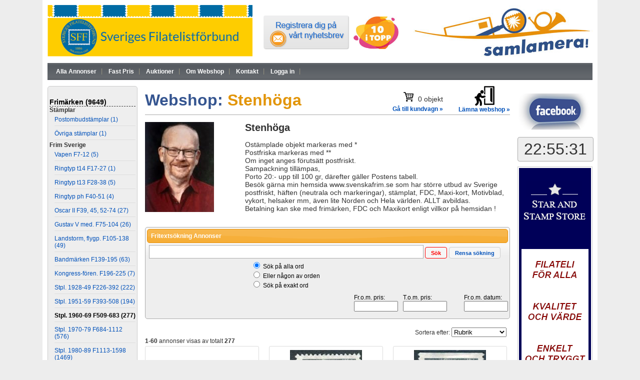

--- FILE ---
content_type: text/html; charset=UTF-8
request_url: https://samlamera.se/?title=content:ads&c=6&25=287&st1=1&shop=492
body_size: 12286
content:
<!DOCTYPE html PUBLIC "-//W3C//DTD XHTML 1.0 Transitional//EN" "http://www.w3.org/TR/xhtml1/DTD/xhtml1-transitional.dtd">
<html xmlns="http://www.w3.org/1999/xhtml" lang="sv">
<head>
<meta http-equiv="Content-Type" content="text/html; charset=utf-8" />
<title>Samlamera | Sveriges Filatelistförbund</title>
<meta name="keywords" content="">
<meta name="description" content="">
<meta name="google-translate-customization" content="20ba1a4c0a818c36-49c20f215bb73a14-g23a9f3a60977e527-10"></meta>
<link href="themes/sff/style/layout.css?v=1.0.4" rel="stylesheet" type="text/css" />
<link href="themes/sff/style/extern.css?v=1.1.15" rel="stylesheet" type="text/css" />
<link href="themes/sff/style/thickbox.css" rel="stylesheet" type="text/css" />
<!--<link href="themes/sff/style/lightbox.css" rel="stylesheet" type="text/css" />-->
<link type="text/css" href="themes/sff/style/jquery-ui.min.css" rel="stylesheet" />
<link type="text/css" href="themes/sff/style/jquery.ui.fix.css" rel="stylesheet" />
<link type="text/css" href="themes/sff/style/jquery-ui-timepicker-addon.css" rel="stylesheet" />
<link rel="shortcut icon" type="image/x-icon" href="themes/sff/images/shop-icon.png" />
<script defer type="text/javascript" src="themes/sff/scripts/jquery-1.11.2.min.js"></script>
<script defer type="text/javascript" src="themes/sff/scripts/jquery-ui.min.js"></script>
<script defer type="text/javascript" src="themes/sff/scripts/jquery.browser.js"></script>
<script defer type="text/javascript" src="themes/sff/scripts/thickbox.js"></script>
<script defer type="text/javascript" src="themes/sff/scripts/jquery-ui-timepicker-addon.js"></script>
<script defer type="text/javascript" src="admin/scripts/jquery.validate.js"></script>
<script defer type="text/javascript" src="themes/sff/scripts/scripts.js"></script>
<script defer type="text/javascript" src="themes/sff/scripts/ajax.js?v=1.1"></script>
<!--[if lte IE 7]>
<link href="themes/sff/style/ie6and7.css" rel="stylesheet" type="text/css" />
<![endif]-->
<!-- Global site tag (gtag.js) - Google Analytics -->
<script async src="https://www.googletagmanager.com/gtag/js?id=UA-148351881-1"></script>
<script>
    window.dataLayer = window.dataLayer || [];
    function gtag(){dataLayer.push(arguments);}
    gtag('js', new Date());
    gtag('config', 'UA-148351881-1');
</script>
<script src="https://www.google.com/recaptcha/api.js" async defer></script>
</head><body >
	<div id="image.over" style="color: black; visibility: hidden; display: none; position: absolute; z-index: 1000;">
		...
	</div>
	<div id="wrapper">
		<div id="header">
			<!-- <div id="adsmain">
                    // SKRIV UT ANNONSER FÖR ZONE 1
					//include("includes/advertise_main.php");
              	</div> -->
			<div class="clear"></div>
			<a href="https://filatelisten.se/" target="_blank" style="margin-left:0px;">
				<img style="margin-top:0px;float:left;width: 410px;" src="/images/sff-logo-2021.png" width="100" />
			</a>

			<a style="float: left;margin: 19px 0px 0px 20px;" href="/?title=content:newsletter"><img alt="" height="72" src="/userfiles/images/newsletter_button.png" width="177"></a>

			<a style="float: left;margin-left: 5px;" href="/?title=content:top_sales">
				<img src="/images/tio_i_topp.jpg" style="width: 90px;margin-top: 23px;" />
			</a>

			<a style="float:right" href="/" title="Hem">
				<img src="/images/samlamera_logo.jpg" />
			</a>

			<div class="clear"></div>
		</div>
		<div id="menu">
			<ul id="menu_ul">
 	<li><a href="?title=content:ads&shop=492">Alla Annonser</a></li>
    <li><a href="?title=content:ads&type=fixed&shop=492">Fast Pris</a></li>
    <li><a href="?title=content:ads&st4=4&shop=492">Auktioner</a></li>
    <li><a href="?title=content:om-webshop&shop=492">Om Webshop</a></li>
    <li><a href="?title=content:shop_contact&shop=492">Kontakt</a></li>
    <li><a href="?title=content:logga-in">Logga in</a></li></ul>
		</div>
		<div id="leftContentMenu">
			<div class="leftMenuCategories"><ul><li class="category"><a href="?title=content:ads&c=6&st1=1&shop=492">Frimärken (9649)</a><ul><li class="group"><span>Stämplar</span><ul><li class="option "><a href="?title=content:ads&c=6&24=277&st1=1&shop=492">Postombudstämplar (1)</a></li><li class="option "><a href="?title=content:ads&c=6&24=280&st1=1&shop=492">Övriga stämplar (1)</a></li></ul></li><li class="group"><span>Frim Sverige</span><ul><li class="option "><a href="?title=content:ads&c=6&25=121&st1=1&shop=492">Vapen F7-12 (5)</a></li><li class="option "><a href="?title=content:ads&c=6&25=123&st1=1&shop=492">Ringtyp t14 F17-27 (1)</a></li><li class="option "><a href="?title=content:ads&c=6&25=124&st1=1&shop=492">Ringtyp t13 F28-38 (5)</a></li><li class="option "><a href="?title=content:ads&c=6&25=125&st1=1&shop=492">Ringtyp ph F40-51  (4)</a></li><li class="option "><a href="?title=content:ads&c=6&25=126&st1=1&shop=492">Oscar II F39, 45, 52-74  (27)</a></li><li class="option "><a href="?title=content:ads&c=6&25=127&st1=1&shop=492">Gustav V med. F75-104   (26)</a></li><li class="option "><a href="?title=content:ads&c=6&25=128&st1=1&shop=492">Landstorm, flygp. F105-138   (49)</a></li><li class="option "><a href="?title=content:ads&c=6&25=129&st1=1&shop=492">Bandmärken F139-195 (63)</a></li><li class="option "><a href="?title=content:ads&c=6&25=130&st1=1&shop=492">Kongress-fören. F196-225   (7)</a></li><li class="option "><a href="?title=content:ads&c=6&25=131&st1=1&shop=492">Stpl. 1928-49 F226-392  (222)</a></li><li class="option "><a href="?title=content:ads&c=6&25=132&st1=1&shop=492">Stpl. 1951-59 F393-508 (194)</a></li><li class="option selected"><a href="?title=content:ads&c=6&25=287&st1=1&shop=492">Stpl. 1960-69 F509-683 (277)</a></li><li class="option "><a href="?title=content:ads&c=6&25=133&st1=1&shop=492">Stpl. 1970-79 F684-1112 (576)</a></li><li class="option "><a href="?title=content:ads&c=6&25=288&st1=1&shop=492">Stpl. 1980-89 F1113-1598 (1469)</a></li><li class="option "><a href="?title=content:ads&c=6&25=289&st1=1&shop=492">Stpl. 1990-99 F1599-2170 (413)</a></li><li class="option "><a href="?title=content:ads&c=6&25=290&st1=1&shop=492">Stpl. 2000-09 F2171-2749 (245)</a></li><li class="option "><a href="?title=content:ads&c=6&25=291&st1=1&shop=492">Stpl. 2010-19 F2750-3312 (70)</a></li><li class="option "><a href="?title=content:ads&c=6&25=473&st1=1&shop=492">Stpl. 2020-29 F3313- (7)</a></li><li class="option "><a href="?title=content:ads&c=6&25=137&st1=1&shop=492">Tjänste (4)</a></li><li class="option "><a href="?title=content:ads&c=6&25=136&st1=1&shop=492">Militär (7)</a></li><li class="option "><a href="?title=content:ads&c=6&25=138&st1=1&shop=492">Avarter, Varianter  (61)</a></li><li class="option "><a href="?title=content:ads&c=6&25=139&st1=1&shop=492">Ostämpl. F1-51 (2)</a></li><li class="option "><a href="?title=content:ads&c=6&25=140&st1=1&shop=492">Ostämpl. F52-138  (32)</a></li><li class="option "><a href="?title=content:ads&c=6&25=141&st1=1&shop=492">Ostämpl. F139-392 (472)</a></li><li class="option "><a href="?title=content:ads&c=6&25=142&st1=1&shop=492">Ostämpl. F393-683  (1003)</a></li><li class="option "><a href="?title=content:ads&c=6&25=468&st1=1&shop=492">Ostämpl. 1970-79 F684-1112 (314)</a></li><li class="option "><a href="?title=content:ads&c=6&25=469&st1=1&shop=492">Ostämpl. 1980-89 F1113-1598 (281)</a></li><li class="option "><a href="?title=content:ads&c=6&25=470&st1=1&shop=492">Ostämpl. 1990-99 F1599-2170 (286)</a></li><li class="option "><a href="?title=content:ads&c=6&25=471&st1=1&shop=492">Ostämpl. 2000-09 F2171-2749 (61)</a></li><li class="option "><a href="?title=content:ads&c=6&25=143&st1=1&shop=492">Ostämpl. 2010-19 F2750-3312 (39)</a></li><li class="option "><a href="?title=content:ads&c=6&25=144&st1=1&shop=492">Ostämpl. Tjänste-Lösen  (37)</a></li><li class="option "><a href="?title=content:ads&c=6&25=407&st1=1&shop=492">SH-häften (4)</a></li><li class="option "><a href="?title=content:ads&c=6&25=147&st1=1&shop=492">Häften (1003)</a></li><li class="option "><a href="?title=content:ads&c=6&25=148&st1=1&shop=492">Automathäften (171)</a></li><li class="option "><a href="?title=content:ads&c=6&25=145&st1=1&shop=492">Rullar (100)</a></li><li class="option "><a href="?title=content:ads&c=6&25=146&st1=1&shop=492">Nominalvara (4)</a></li><li class="option "><a href="?title=content:ads&c=6&25=450&st1=1&shop=492">Motivblad (143)</a></li><li class="option "><a href="?title=content:ads&c=6&25=152&st1=1&shop=492">Bältespännar (8)</a></li><li class="option "><a href="?title=content:ads&c=6&25=157&st1=1&shop=492">Diverse (9)</a></li></ul></li><li class="group"><span>Brev o dokument</span><ul><li class="option "><a href="?title=content:ads&c=6&26=168&st1=1&shop=492">FDC -1970 (60)</a></li><li class="option "><a href="?title=content:ads&c=6&26=169&st1=1&shop=492">FDC 1971-83 (185)</a></li><li class="option "><a href="?title=content:ads&c=6&26=170&st1=1&shop=492">FDC 1984 - standardvinj (347)</a></li><li class="option "><a href="?title=content:ads&c=6&26=171&st1=1&shop=492">FDC vinjett + övr (20)</a></li><li class="option "><a href="?title=content:ads&c=6&26=159&st1=1&shop=492">Förfilateli (24)</a></li><li class="option "><a href="?title=content:ads&c=6&26=163&st1=1&shop=492">Försändelser 1971-   (6)</a></li><li class="option "><a href="?title=content:ads&c=6&26=167&st1=1&shop=492">Helsaker (100)</a></li><li class="option "><a href="?title=content:ads&c=6&26=165&st1=1&shop=492">Lösen (1)</a></li><li class="option "><a href="?title=content:ads&c=6&26=172&st1=1&shop=492">Maximikort (53)</a></li><li class="option "><a href="?title=content:ads&c=6&26=173&st1=1&shop=492">Minnespost (1)</a></li><li class="option "><a href="?title=content:ads&c=6&26=175&st1=1&shop=492">Övriga försändelser  (1)</a></li></ul></li><li class="group"><span>Motiv</span><ul><li class="option "><a href="?title=content:ads&c=6&27=178&st1=1&shop=492">Blommor Växter (3)</a></li><li class="option "><a href="?title=content:ads&c=6&27=179&st1=1&shop=492">Båtar Fartyg (1)</a></li><li class="option "><a href="?title=content:ads&c=6&27=352&st1=1&shop=492">Europa CEPT (2)</a></li><li class="option "><a href="?title=content:ads&c=6&27=184&st1=1&shop=492">Flyg (1)</a></li><li class="option "><a href="?title=content:ads&c=6&27=186&st1=1&shop=492">Fåglar (2)</a></li><li class="option "><a href="?title=content:ads&c=6&27=358&st1=1&shop=492">Förhistoriska djur (1)</a></li><li class="option "><a href="?title=content:ads&c=6&27=365&st1=1&shop=492">Kartor (1)</a></li></ul></li><li class="group"><span>Norden</span><ul><li class="option "><a href="?title=content:ads&c=6&28=436&st1=1&shop=492">Danmark - Stämplat Ståltryck & senare (39)</a></li><li class="option "><a href="?title=content:ads&c=6&28=437&st1=1&shop=492">Danmark - Ostämplat Ståltryck & senare (2)</a></li><li class="option "><a href="?title=content:ads&c=6&28=197&st1=1&shop=492">Danmark - Övrigt (38)</a></li><li class="option "><a href="?title=content:ads&c=6&28=441&st1=1&shop=492">Finland - Ostämplat (17)</a></li><li class="option "><a href="?title=content:ads&c=6&28=198&st1=1&shop=492">Finland - Övrigt (70)</a></li><li class="option "><a href="?title=content:ads&c=6&28=438&st1=1&shop=492">Norge - Stämplat (4)</a></li><li class="option "><a href="?title=content:ads&c=6&28=439&st1=1&shop=492">Norge - Ostämplat (25)</a></li><li class="option "><a href="?title=content:ads&c=6&28=199&st1=1&shop=492">Norge - Övrigt (17)</a></li><li class="option "><a href="?title=content:ads&c=6&28=443&st1=1&shop=492">Island - Stämplat (10)</a></li><li class="option "><a href="?title=content:ads&c=6&28=442&st1=1&shop=492">Island - Ostämplat (6)</a></li><li class="option "><a href="?title=content:ads&c=6&28=200&st1=1&shop=492">Island - Övrigt (86)</a></li><li class="option "><a href="?title=content:ads&c=6&28=445&st1=1&shop=492">Färöarna - Ostämplat (2)</a></li><li class="option "><a href="?title=content:ads&c=6&28=231&st1=1&shop=492">Färöarna - Övrigt (13)</a></li><li class="option "><a href="?title=content:ads&c=6&28=447&st1=1&shop=492">Grönland - Ostämplat (90)</a></li><li class="option "><a href="?title=content:ads&c=6&28=233&st1=1&shop=492">Åland - Övrigt (4)</a></li><li class="option "><a href="?title=content:ads&c=6&28=479&st1=1&shop=492">Norden Övrigt (1)</a></li></ul></li><li class="group"><span>Europa</span><ul><li class="option "><a href="?title=content:ads&c=6&35=204&st1=1&shop=492">Frankrike - Övrigt (2)</a></li><li class="option "><a href="?title=content:ads&c=6&35=300&st1=1&shop=492">Irland - Övrigt (1)</a></li><li class="option "><a href="?title=content:ads&c=6&35=205&st1=1&shop=492">Italien - Vatikanen (2)</a></li><li class="option "><a href="?title=content:ads&c=6&35=206&st1=1&shop=492">Portugal -Azorerna -Madeira (12)</a></li><li class="option "><a href="?title=content:ads&c=6&35=460&st1=1&shop=492">Schweiz - Ostämplat (4)</a></li><li class="option "><a href="?title=content:ads&c=6&35=208&st1=1&shop=492">Schweiz - Övrigt (215)</a></li><li class="option "><a href="?title=content:ads&c=6&35=203&st1=1&shop=492">Storbritannien - Övrigt (12)</a></li><li class="option "><a href="?title=content:ads&c=6&35=316&st1=1&shop=492">Tyskland - Berlin 1948-1990 stämplat (83)</a></li><li class="option "><a href="?title=content:ads&c=6&35=453&st1=1&shop=492">Tyskland - BRD 1949- stämplat (9)</a></li><li class="option "><a href="?title=content:ads&c=6&35=452&st1=1&shop=492">Tyskland - Reich 1872-1945 ostämplat (4)</a></li><li class="option "><a href="?title=content:ads&c=6&35=451&st1=1&shop=492">Tyskland - Reich 1872-1945 stämplat (3)</a></li><li class="option "><a href="?title=content:ads&c=6&35=210&st1=1&shop=492">Tyskland - Övrigt (146)</a></li></ul></li><li class="group"><span>Övriga världen</span><ul><li class="option "><a href="?title=content:ads&c=6&36=216&st1=1&shop=492">Nord- & Mellanamerika - Övrigt (1)</a></li><li class="option "><a href="?title=content:ads&c=6&36=214&st1=1&shop=492">Asien - Övrigt (7)</a></li></ul></li></ul></li><li class="category"><a href="?title=content:ads&c=15&st1=1&shop=492">Vykort (152)</a><ul><li class="group"><span>Allmänt</span><ul><li class="option "><a href="?title=content:ads&c=15&15=54&st1=1&shop=492">Övrigt (3)</a></li></ul></li></ul></li><li class="category"><a href="?title=content:ads&c=10&st1=1&shop=492">Litteratur (2)</a></li><li class="category"><a href="?title=content:ads&c=12&st1=1&shop=492">Mynt (1)</a></li><li class="category"><a href="?title=content:ads&c=11&st1=1&shop=492">Tillbehör (1)</a></li><li class="category"><a href="?title=content:ads&c=13&st1=1&shop=492">Övriga samlarföremål (1)</a><ul><li class="group"><span>Övrigt</span><ul><li class="option "><a href="?title=content:ads&c=13&39=472&st1=1&shop=492">Kuriosa (1)</a></li></ul></li></ul></li></ul></div>		</div>
		<div id="content">
			<div style="overflow: hidden;border-bottom: 1px solid #aaa;margin-bottom: 14px;">
	<h1 style="float:left;font-size:32px;">
    	<span style="color: #355590;">Webshop:</span> 
		<span style="color: #e29509;" class="skiptranslate">Stenhöga</span>
 	</h1>
    <div style="float:right;">
   		<a onclick="confirmation('?shop=reset', '&Auml;r du s&auml;ker p&aring; att du vill l&auml;mna webshoppen? Din kundkorg kommer d&aring; att t&ouml;mmas utan genomf&ouml;rt k&ouml;p.');" href="#">
            <img style="width: 40px;margin: 0 auto;display: block;" src="/images/man-copy-1411198102g48nk.png" width="100" />
            <div>Lämna webshop &raquo;</div>
        </a>
    </div>
    <div style="float:right;text-align:right;margin-top: 12px;margin-right: 31px;">
    	<div style="line-height: 26px;font-size: 14px;">
        	<img style="width: 20px;margin-right: 5px;" src="/images/cart_button.png" />
             0 objekt
     	</div>
        <a href="?title=content:shoppingcart">Gå till kundvagn &raquo;</a>
    </div>
    
</div>



<div style="overflow: hidden;margin-bottom: 15px;"><div style="float: left;width: 200px;"><img style="max-width: 190px;" src="/ad_images/big_thumbnails/1746471743-2194-4631.jpg" /></div><div style="float: left;font-size: 14px;width: 520px;"><h3 style="margin-top: 0px;margin-bottom: 0px;font-size: 20px;">Stenhöga</h3><p>Ostämplade objekt markeras med *<br />
Postfriska markeras med **<br />
Om inget anges förutsätt postfriskt.<br />
Sampackning tillämpas, <br />
Porto 20:- upp till 100 gr, därefter gäller Postens tabell.<br />
Besök gärna min hemsida www.svenskafrim.se som har större utbud av Sverige postfriskt, häften (neutrala och markeringar), stämplat, FDC, Maxi-kort, Motivblad, vykort, helsaker mm, även lite Norden och Hela världen. ALLT avbildas.<br />
Betalning kan ske med frimärken, FDC och Maxikort enligt villkor på hemsidan !<br />
</p></div></div><div id="searchform_main" style="background:#eeeeee url(images/test-image.png) repeat-x;-moz-border-radius: 5px;-webkit-border-radius: 5px;padding:3px;min-height: 176px;">
	<form method="get" action="">
		<input type="hidden" name="title" value="content:ads" />
		<input type="hidden" name="shop" value="492" />		<div style="width:100%;  overflow: hidden;">
			<div style="background:url(images/orange_header.png) repeat-x; background-position:-20px; border:1px solid #e78f08; -moz-border-radius: 5px; -webkit-border-radius: 5px;height: 26px;line-height: 26px;text-indent: 7px;">
				<strong style="color:#fff;">Fritexts&ouml;kning Annonser</strong>
			</div>
			<div style="width: 99%;padding: 4px;">
				<input style="width: 42%; font-size: 18px; border: 1px solid #aaa; padding: 2px;width:76%;" type="text" value="" name="search" />
				<select style="width: 34%;padding: 4px; margin: 0px 5px;display:none" name="c" id="categoriesDropDownList" onChange="showsubs(this.options[this.selectedIndex].value, '', '2')">
					<option value=""> -- Alla kategorier -- </option>
					<option value="6" selected="selected" class="topcategory">Frimärken</option><option value="15"  class="topcategory">Vykort</option><option value="9"  class="topcategory">Bilder</option><option value="10"  class="topcategory">Litteratur</option><option value="12"  class="topcategory">Mynt</option><option value="16"  class="topcategory">Sedlar</option><option value="11"  class="topcategory">Tillbehör</option><option value="13"  class="topcategory">Övriga samlarföremål</option>				</select>
				<input type="submit" style="color: red;border-color: red;" value="Sök" />
				<input type="button" onclick="location.href='/?title=content:ads&resetorder=1'" value="Rensa s&ouml;kning" />
			</div>
			<div style="float:left; width:50%;">
								<div style="float:right;margin-right:15px;">
					<input type="radio" name="search_opt" id="search_opt_all" value="all" checked="checked" />
					<label for="search_opt_all">S&ouml;k p&aring; alla ord</label><br />
					<input type="radio" name="search_opt" id="search_opt_one" value="one"  />
					<label for="search_opt_one">Eller n&aring;gon av orden</label><br />
					<input type="radio" name="search_opt" id="search_opt_exact" value="exact"  />
					<label for="search_opt_exact">S&ouml;k p&aring; exakt ord</label>
					<br />
				</div>
			</div>

			<div style="float:right;width:50%;text-align:right">
							</div>
			<div class="clear"></div>
			<div id="" style="width: 55%;float: left;display: block;margin-top: -10px;display:none">
				<select class="subsSelect" name="25"><option value=""> -- Frim Sverige -- </option><option value="all" > -- Alla Frim Sverige -- </option><option  value="119">Skilling/Lokal F1-6+13</option><option  value="121">Vapen F7-12</option><option  value="122">Liggande Lejon F14-16 </option><option  value="123">Ringtyp t14 F17-27</option><option  value="124">Ringtyp t13 F28-38</option><option  value="125">Ringtyp ph F40-51 </option><option  value="126">Oscar II F39, 45, 52-74 </option><option  value="127">Gustav V med. F75-104  </option><option  value="128">Landstorm, flygp. F105-138  </option><option  value="129">Bandmärken F139-195</option><option  value="130">Kongress-fören. F196-225  </option><option  value="131">Stpl. 1928-49 F226-392 </option><option  value="132">Stpl. 1951-59 F393-508</option><option selected='selected' value="287">Stpl. 1960-69 F509-683</option><option  value="133">Stpl. 1970-79 F684-1112</option><option  value="288">Stpl. 1980-89 F1113-1598</option><option  value="289">Stpl. 1990-99 F1599-2170</option><option  value="290">Stpl. 2000-09 F2171-2749</option><option  value="291">Stpl. 2010-19 F2750-3312</option><option  value="473">Stpl. 2020-29 F3313-</option><option  value="137">Tjänste</option><option  value="135">Lösen</option><option  value="136">Militär</option><option  value="138">Avarter, Varianter </option><option  value="139">Ostämpl. F1-51</option><option  value="140">Ostämpl. F52-138 </option><option  value="141">Ostämpl. F139-392</option><option  value="142">Ostämpl. F393-683 </option><option  value="468">Ostämpl. 1970-79 F684-1112</option><option  value="469">Ostämpl. 1980-89 F1113-1598</option><option  value="470">Ostämpl. 1990-99 F1599-2170</option><option  value="471">Ostämpl. 2000-09 F2171-2749</option><option  value="143">Ostämpl. 2010-19 F2750-3312</option><option  value="474">Ostämpl. 2020-29 F3313-</option><option  value="144">Ostämpl. Tjänste-Lösen </option><option  value="407">SH-häften</option><option  value="147">Häften</option><option  value="148">Automathäften</option><option  value="150">Årssatser</option><option  value="149">Presentsats-Årsböcker </option><option  value="145">Rullar</option><option  value="146">Nominalvara</option><option  value="450">Motivblad</option><option  value="151">Lokalpost</option><option  value="152">Bältespännar</option><option  value="153">Skyddsperf/perfins </option><option  value="154">Kilovara/klipp </option><option  value="155">Buntar/massvara</option><option  value="156">Partier/samlingar </option><option  value="157">Diverse</option></select> <select class="subsSelect" name="24"><option value=""> -- Stämplar -- </option><option value="all" > -- Alla Stämplar -- </option><option  value="93">Blekinge</option><option  value="94">Bohuslän</option><option  value="95">Dalarna</option><option  value="96">Dalsland</option><option  value="97">Gotland</option><option  value="424">Göteborg</option><option  value="98">Gästrikland</option><option  value="99">Halland</option><option  value="100">Hälsingland</option><option  value="101">Härjedalen</option><option  value="102">Jämtland</option><option  value="103">Lappland</option><option  value="104">Medelpad</option><option  value="105">Norrbotten</option><option  value="106">Närke</option><option  value="242">Skåne</option><option  value="275">Småland</option><option  value="110">Södermanland</option><option  value="111">Uppland</option><option  value="112">Värmland</option><option  value="113">Västerbotten</option><option  value="114">Västergötland</option><option  value="115">Västmanland</option><option  value="116">Ångermanland</option><option  value="117">Öland</option><option  value="118">Östergötland</option><option  value="267">Stockholms stad</option><option  value="274">Ångbåtsstämplar</option><option  value="230">Järnvägsstämplar</option><option  value="276">Lantbrevbärarstämplar</option><option  value="277">Postombudstämplar</option><option  value="278">Militära stämplar</option><option  value="280">Övriga stämplar</option></select> <select class="subsSelect" name="26"><option value=""> -- Brev o dokument -- </option><option value="all" > -- Alla Brev o dokument -- </option><option  value="158">Postala dokument  </option><option  value="175">Övriga försändelser </option><option  value="174">Reklambrev</option><option  value="173">Minnespost</option><option  value="172">Maximikort</option><option  value="171">FDC vinjett + övr</option><option  value="170">FDC 1984 - standardvinj</option><option  value="169">FDC 1971-83</option><option  value="168">FDC -1970</option><option  value="167">Helsaker</option><option  value="166">Flygpost</option><option  value="165">Lösen</option><option  value="164">Tjänste</option><option  value="163">Försändelser 1971-  </option><option  value="162">Försändelser 1938-1970</option><option  value="161">Försändelser Oscar II-1936 </option><option  value="160">Försändelser Sk bco - Ringtyp</option><option  value="159">Förfilateli</option><option  value="176">Samlingar o partier </option></select> <select class="subsSelect" name="27"><option value=""> -- Motiv -- </option><option value="all" > -- Alla Motiv -- </option><option  value="346">Arktis – Antarktis</option><option  value="347">Berömda personer</option><option  value="177">Bilar MC Cyklar</option><option  value="178">Blommor Växter</option><option  value="387">Boxning</option><option  value="348">Brandförsvar</option><option  value="349">Broar</option><option  value="350">Byggnader</option><option  value="179">Båtar Fartyg</option><option  value="535">Disney</option><option  value="181">Däggdjur</option><option  value="351">Energikällor</option><option  value="352">Europa CEPT</option><option  value="353">Film Teater Cirkus</option><option  value="182">Fiskar Fiske</option><option  value="183">Fjärilar</option><option  value="354">Flaggor</option><option  value="184">Flyg</option><option  value="185">FN</option><option  value="355">Folkdräkter Kläder</option><option  value="536">Fossiler</option><option  value="389">Fotboll</option><option  value="388">Friidrott</option><option  value="356">Frimärke på Frimärke</option><option  value="475">Frimärkets Dag</option><option  value="357">Fyrar</option><option  value="186">Fåglar</option><option  value="358">Förhistoriska djur</option><option  value="359">Glas Keramik</option><option  value="390">Golf</option><option  value="239">Groddjur-kräldjur</option><option  value="360">Gruvor Mineral</option><option  value="391">Handboll</option><option  value="187">Hav</option><option  value="361">Hundar</option><option  value="362">Händer</option><option  value="241">Hästar</option><option  value="392">Hästsport</option><option  value="188">Insekter</option><option  value="393">Ishockey</option><option  value="363">Jakt</option><option  value="364">Jul</option><option  value="189">Järnväg</option><option  value="476">Kanaler</option><option  value="365">Kartor</option><option  value="366">Katter / Kattdjur</option><option  value="367">Klockor</option><option  value="190">Konst</option><option  value="368">Kungligheter</option><option  value="369">Lantbruk</option><option  value="370">Lekar Leksaker</option><option  value="371">Lions</option><option  value="372">Litteratur / Författare</option><option  value="477">Marknader</option><option  value="537">Mat / Godis etc.</option><option  value="373">Meteorologi</option><option  value="374">Militär</option><option  value="240">Musik-dans</option><option  value="538">Musikinstrument</option><option  value="375">Nobel</option><option  value="376">Nordisk forntid - 1050</option><option  value="377">Optik</option><option  value="539">Organisationer</option><option  value="378">Pengar Bankväsende</option><option  value="540">Polarexp. / Upptäckare</option><option  value="379">Polis</option><option  value="478">Politik</option><option  value="380">Posten</option><option  value="381">Radio TV</option><option  value="382">Religion Kyrkor</option><option  value="192">Rymd</option><option  value="383">Röda Korset</option><option  value="394">Schack</option><option  value="193">Scouting</option><option  value="395">Segling</option><option  value="180">Serier Sagor</option><option  value="385">Sjukvård</option><option  value="386">Slania</option><option  value="191">Sport Vintersport</option><option  value="194">Sport övrigt</option><option  value="483">OS Vinter</option><option  value="484">OS Sommar</option><option  value="397">Svampar</option><option  value="398">Telekommunikation</option><option  value="396">Tennis</option><option  value="399">Tidningar</option><option  value="400">Trafiksäkerhet</option><option  value="401">Tryckerikonsten</option><option  value="402">Träd Skogsbruk</option><option  value="541">Turism</option><option  value="195">U.P.U</option><option  value="403">Uniformer</option><option  value="404">Utställningar / Mässor</option><option  value="542">Vetenskap</option><option  value="405">Vyer Landskap</option><option  value="543">Väder</option><option  value="544">Välgörenhet</option><option  value="427">Zeppelinare</option><option  value="196">Övriga Motiv </option></select> <select class="subsSelect" name="28"><option value=""> -- Norden -- </option><option value="all" > -- Alla Norden -- </option><option  value="531">Danmark - Stämplat Skilling, 2-färgade, Vapen</option><option  value="532">Danmark - Stämplat Boktryck 1904-1933</option><option  value="436">Danmark - Stämplat Ståltryck &amp; senare</option><option  value="533">Danmark - Ostämplat Skilling, 2-färgade, Vapen</option><option  value="534">Danmark - Ostämplat Boktryck 1904-1933</option><option  value="437">Danmark - Ostämplat Ståltryck &amp; senare</option><option  value="197">Danmark - Övrigt</option><option  value="440">Finland - Stämplat</option><option  value="441">Finland - Ostämplat</option><option  value="198">Finland - Övrigt</option><option  value="438">Norge - Stämplat</option><option  value="439">Norge - Ostämplat</option><option  value="199">Norge - Övrigt</option><option  value="443">Island - Stämplat</option><option  value="442">Island - Ostämplat</option><option  value="200">Island - Övrigt</option><option  value="444">Färöarna - Stämplat</option><option  value="445">Färöarna - Ostämplat</option><option  value="231">Färöarna - Övrigt</option><option  value="446">Grönland - Stämplat</option><option  value="447">Grönland - Ostämplat</option><option  value="232">Grönland - Övrigt</option><option  value="448">Åland - Stämplat</option><option  value="449">Åland - Ostämplat</option><option  value="233">Åland - Övrigt</option><option  value="479">Norden Övrigt</option></select> <select class="subsSelect" name="35"><option value=""> -- Europa -- </option><option value="all" > -- Alla Europa -- </option><option  value="292">Albanien</option><option  value="293">Andorra</option><option  value="491">Belgien - Ostämplat</option><option  value="492">Belgien - Stämplat</option><option  value="202">Belgien - Övrigt</option><option  value="294">Bulgarien</option><option  value="295">Cypern</option><option  value="201">Estland</option><option  value="297">FN-Geneve-Wien</option><option  value="462">Frankrike - Ostämplat</option><option  value="463">Frankrike - Stämplat</option><option  value="204">Frankrike - Övrigt</option><option  value="298">Gibraltar</option><option  value="299">Grekland</option><option  value="493">Irland - Ostämplat</option><option  value="494">Irland - Stämplat</option><option  value="300">Irland - Övrigt</option><option  value="205">Italien - Vatikanen</option><option  value="301">Jugoslavien + nuv. länder</option><option  value="302">Kanalöarna – Isle of Man</option><option  value="303">Lettland</option><option  value="304">Liechtenstein</option><option  value="305">Litauen</option><option  value="306">Luxemburg</option><option  value="495">Malta</option><option  value="307">Monaco</option><option  value="496">Nederländerna - Ostämplat</option><option  value="497">Nederländerna - Stämplat</option><option  value="308">Nederländerna - Övrigt</option><option  value="488">Polen - Ostämplat</option><option  value="487">Polen - Stämplat</option><option  value="309">Polen - Övrigt</option><option  value="206">Portugal -Azorerna -Madeira</option><option  value="310">Rumänien</option><option  value="207">Ryssland – Sovjetunionen</option><option  value="311">San Marino</option><option  value="460">Schweiz - Ostämplat</option><option  value="461">Schweiz - Stämplat</option><option  value="208">Schweiz - Övrigt</option><option  value="498">Spanien- Ostämplat</option><option  value="499">Spanien - Stämplat</option><option  value="209">Spanien - Övrigt</option><option  value="486">Storbritannien - Ostämplat</option><option  value="485">Storbritannien - Stämplat</option><option  value="203">Storbritannien - Övrigt</option><option  value="312">Tjeckien - Slovakien</option><option  value="313">Tjeckoslovakien</option><option  value="314">Turkiet</option><option  value="455">Tyskland - Berlin 1948-1990 ostämplat</option><option  value="316">Tyskland - Berlin 1948-1990 stämplat</option><option  value="457">Tyskland - Amer. &amp; Brit. zone 1945-1949</option><option  value="454">Tyskland - BRD 1949- ostämplat</option><option  value="453">Tyskland - BRD 1949- stämplat</option><option  value="458">Tyskland - Berlin &amp; Brandenburg 1945</option><option  value="459">Tyskland - Sowjetische Zone 1945-1949</option><option  value="456">Tyskland - DDR 1949-1990 ostämplat</option><option  value="315">Tyskland - DDR 1949-1990 stämplat</option><option  value="452">Tyskland - Reich 1872-1945 ostämplat</option><option  value="451">Tyskland - Reich 1872-1945 stämplat</option><option  value="210">Tyskland - Övrigt</option><option  value="466">Ungern - Ostämplat</option><option  value="467">Ungern - Stämplat</option><option  value="317">Ungern - Övrigt</option><option  value="464">Österrike - Ostämplat</option><option  value="465">Österrike - Stämplat</option><option  value="211">Österrike - Övrigt</option><option  value="212">Östeuropa</option><option  value="238">Övriga Europa</option></select> <select class="subsSelect" name="36"><option value=""> -- Övriga världen -- </option><option value="all" > -- Alla Övriga världen -- </option><option  value="516">Kanada</option><option  value="517">USA</option><option  value="216">Nord- &amp; Mellanamerika - Övrigt</option><option  value="286">Västindien (Karibien)</option><option  value="529">Argentina</option><option  value="518">Brasilien</option><option  value="217">Sydamerika &amp; Antarktis - Övrigt</option><option  value="519">Afrika - Ghana</option><option  value="520">Afrika - Guinea</option><option  value="521">Afrika - Kenya</option><option  value="522">Sydafrika</option><option  value="523">Afrika - Tanzania</option><option  value="524">Afrika - Uganda</option><option  value="213">Afrika - Övrigt</option><option  value="525">Indien</option><option  value="526">Israel</option><option  value="527">Kina</option><option  value="528">Japan</option><option  value="214">Asien - Övrigt</option><option  value="515">Australien</option><option  value="215">Oceanien - Övrigt</option><option  value="480">Hela världen, övrigt</option></select> 			</div>
			<div style="float:right">
							<div style="float: left;">
								<span style="display: block;margin-top: 10px;">Fr.o.m. pris:</span> 
								<input name="fromPrice" style="width:80px;" value="" type="text" />
							</div>
							<div style="float: left;margin: 0px 34px 0px 10px;">
								<span style="display: block;margin-top: 10px;">T.o.m. pris:</span> 
								<input name="toPrice" style="width:80px;" value="" type="text" />
							</div>
							
							<div style="float: right;">
								<span style="display: block;margin-top: 10px;">Fr.o.m. datum:</span> 
								<input id="datepicker" name="fromdate" style="width:80px;" value="" type="text" /><input type="hidden" id="fromdate_empty" name="fromdate_empty" />
							</div>
					</div>
		</div>
	</form>
</div><div style="position:absolute; margin-top:22px;"><strong>1-60</strong> annonser visas av totalt <strong>277</strong></div><div id="radio_order" style="line-height:25px;">Sortera efter: <select id="orderSelect" name="order"><option  value="dateDesc">Senaste datum</option><option  value="dateAsc">Tidigast datum</option><option  value="priceAsc">L&auml;gst pris</option><option  value="priceDesc">H&ouml;gst pris</option><option selected="selected" value="headline">Rubrik</option></select></div><div class="clear"></div><br /><div class="objectList"><div class="objectBox first"><a name="1274123"></a><div class="objectImage"><a title="F 509 BB" href="?F-509-BB&title=content:ad&id=1274123&shop=492"><img src="big_thumbnails/1721067976-2168-22.jpg" style="margin-top:46.495114006515px;"  /></a></div><div class="objectDetails"><h3><a title="F 509 BB" href="?F-509-BB&title=content:ad&id=1274123&shop=492">F 509 BB</a></h3><span class="price">9 kr </span></div></div><div class="objectBox "><a name="1440844"></a><div class="objectImage"><a title="F 509 Bn" href="?F-509-Bn&title=content:ad&id=1440844&shop=492"><img src="big_thumbnails/1754418621-4368-2694.jpg" style="margin-top:0px;"  /></a></div><div class="objectDetails"><h3><a title="F 509 Bn" href="?F-509-Bn&title=content:ad&id=1440844&shop=492">F 509 Bn</a></h3><span class="price">9 kr </span></div></div><div class="objectBox "><a name="1440845"></a><div class="objectImage"><a title="F 509 Bu" href="?F-509-Bu&title=content:ad&id=1440845&shop=492"><img src="big_thumbnails/1754418661-1165-2581.jpg" style="margin-top:0px;"  /></a></div><div class="objectDetails"><h3><a title="F 509 Bu" href="?F-509-Bu&title=content:ad&id=1440845&shop=492">F 509 Bu</a></h3><span class="price">9 kr </span></div></div><div class="objectBox first"><a name="1083506"></a><div class="objectImage"><a title="F 510" href="?F-510&title=content:ad&id=1083506&shop=492"><img src="big_thumbnails/1675967136-4366-4747.jpg" style="margin-top:0px;"  /></a></div><div class="objectDetails"><h3><a title="F 510" href="?F-510&title=content:ad&id=1083506&shop=492">F 510</a></h3><span class="price">2 kr </span></div></div><div class="objectBox "><a name="785251"></a><div class="objectImage"><a title="F 510" href="?F-510&title=content:ad&id=785251&shop=492"><img src="big_thumbnails/1618346825-2550-296.jpg" style="margin-top:0px;"  /></a></div><div class="objectDetails"><h3><a title="F 510" href="?F-510&title=content:ad&id=785251&shop=492">F 510</a></h3><span class="price">3 kr </span></div></div><div class="objectBox "><a name="1146948"></a><div class="objectImage"><a title="F 511 BB" href="?F-511-BB&title=content:ad&id=1146948&shop=492"><img src="big_thumbnails/1691507138-2692-3794.jpg" style="margin-top:44.363992172211px;"  /></a></div><div class="objectDetails"><h3><a title="F 511 BB" href="?F-511-BB&title=content:ad&id=1146948&shop=492">F 511 BB</a></h3><span class="price">5 kr </span></div></div><div class="objectBox first"><a name="785252"></a><div class="objectImage"><a title="F 512" href="?F-512&title=content:ad&id=785252&shop=492"><img src="big_thumbnails/1618346859-202-3727.jpg" style="margin-top:0px;"  /></a></div><div class="objectDetails"><h3><a title="F 512" href="?F-512&title=content:ad&id=785252&shop=492">F 512</a></h3><span class="price">1 kr </span></div></div><div class="objectBox "><a name="785253"></a><div class="objectImage"><a title="F 513 A" href="?F-513-A&title=content:ad&id=785253&shop=492"><img src="big_thumbnails/1618346888-508-2299.jpg" style="margin-top:12px;"  /></a></div><div class="objectDetails"><h3><a title="F 513 A" href="?F-513-A&title=content:ad&id=785253&shop=492">F 513 A</a></h3><span class="price">1 kr </span></div></div><div class="objectBox "><a name="1274120"></a><div class="objectImage"><a title="F 513 BB" href="?F-513-BB&title=content:ad&id=1274120&shop=492"><img src="big_thumbnails/1721067782-4085-2432.jpg" style="margin-top:45.221122112211px;"  /></a></div><div class="objectDetails"><h3><a title="F 513 BB" href="?F-513-BB&title=content:ad&id=1274120&shop=492">F 513 BB</a></h3><span class="price">3 kr </span></div></div><div class="objectBox first"><a name="785255"></a><div class="objectImage"><a title="F 514" href="?F-514&title=content:ad&id=785255&shop=492"><img src="big_thumbnails/1618346979-4382-2165.jpg" style="margin-top:12px;"  /></a></div><div class="objectDetails"><h3><a title="F 514" href="?F-514&title=content:ad&id=785255&shop=492">F 514</a></h3><span class="price">3 kr </span></div></div><div class="objectBox "><a name="785256"></a><div class="objectImage"><a title="F 515 A" href="?F-515-A&title=content:ad&id=785256&shop=492"><img src="big_thumbnails/1618347013-954-1397.jpg" style="margin-top:0px;"  /></a></div><div class="objectDetails"><h3><a title="F 515 A" href="?F-515-A&title=content:ad&id=785256&shop=492">F 515 A</a></h3><span class="price">1 kr </span></div></div><div class="objectBox "><a name="1274124"></a><div class="objectImage"><a title="F 515 BB" href="?F-515-BB&title=content:ad&id=1274124&shop=492"><img src="big_thumbnails/1721068016-4746-4244.jpg" style="margin-top:46.445544554455px;"  /></a></div><div class="objectDetails"><h3><a title="F 515 BB" href="?F-515-BB&title=content:ad&id=1274124&shop=492">F 515 BB</a></h3><span class="price">6 kr </span></div></div><div class="objectBox first"><a name="990550"></a><div class="objectImage"><a title="F 515 bB mörkbrun" href="?F-515-bB-mrkbrun&title=content:ad&id=990550&shop=492"><img src="big_thumbnails/1657893249-868-2347.jpg" style="margin-top:0px;"  /></a></div><div class="objectDetails"><h3><a title="F 515 bB mörkbrun" href="?F-515-bB-mrkbrun&title=content:ad&id=990550&shop=492">F 515 bB mörkbrun</a></h3><span class="price">10 kr </span></div></div><div class="objectBox "><a name="785258"></a><div class="objectImage"><a title="F 516" href="?F-516&title=content:ad&id=785258&shop=492"><img src="big_thumbnails/1618347091-2751-672.jpg" style="margin-top:0px;"  /></a></div><div class="objectDetails"><h3><a title="F 516" href="?F-516&title=content:ad&id=785258&shop=492">F 516</a></h3><span class="price">1 kr </span></div></div><div class="objectBox "><a name="785259"></a><div class="objectImage"><a title="F 517" href="?F-517&title=content:ad&id=785259&shop=492"><img src="big_thumbnails/1618347113-388-4651.jpg" style="margin-top:9px;"  /></a></div><div class="objectDetails"><h3><a title="F 517" href="?F-517&title=content:ad&id=785259&shop=492">F 517</a></h3><span class="price">1 kr </span></div></div><div class="objectBox first"><a name="785260"></a><div class="objectImage"><a title="F 518" href="?F-518&title=content:ad&id=785260&shop=492"><img src="big_thumbnails/1618347137-4331-1811.jpg" style="margin-top:9px;"  /></a></div><div class="objectDetails"><h3><a title="F 518" href="?F-518&title=content:ad&id=785260&shop=492">F 518</a></h3><span class="price">2 kr </span></div></div><div class="objectBox "><a name="990551"></a><div class="objectImage"><a title="F 519 A" href="?F-519-A&title=content:ad&id=990551&shop=492"><img src="big_thumbnails/1657893322-1150-1097.jpg" style="margin-top:0px;"  /></a></div><div class="objectDetails"><h3><a title="F 519 A" href="?F-519-A&title=content:ad&id=990551&shop=492">F 519 A</a></h3><span class="price">1 kr </span></div></div><div class="objectBox "><a name="1274125"></a><div class="objectImage"><a title="F 519 BB" href="?F-519-BB&title=content:ad&id=1274125&shop=492"><img src="big_thumbnails/1721068062-2995-4559.jpg" style="margin-top:46.706645056726px;"  /></a></div><div class="objectDetails"><h3><a title="F 519 BB" href="?F-519-BB&title=content:ad&id=1274125&shop=492">F 519 BB</a></h3><span class="price">3 kr </span></div></div><div class="objectBox first"><a name="785262"></a><div class="objectImage"><a title="F 520" href="?F-520&title=content:ad&id=785262&shop=492"><img src="big_thumbnails/1618347196-1056-2100.jpg" style="margin-top:0px;"  /></a></div><div class="objectDetails"><h3><a title="F 520" href="?F-520&title=content:ad&id=785262&shop=492">F 520</a></h3><span class="price">1 kr </span></div></div><div class="objectBox "><a name="785263"></a><div class="objectImage"><a title="F 521 A" href="?F-521-A&title=content:ad&id=785263&shop=492"><img src="big_thumbnails/1618347219-1858-138.jpg" style="margin-top:9px;"  /></a></div><div class="objectDetails"><h3><a title="F 521 A" href="?F-521-A&title=content:ad&id=785263&shop=492">F 521 A</a></h3><span class="price">1 kr </span></div></div><div class="objectBox "><a name="785265"></a><div class="objectImage"><a title="F 522 A" href="?F-522-A&title=content:ad&id=785265&shop=492"><img src="big_thumbnails/1618347289-4070-854.jpg" style="margin-top:0px;"  /></a></div><div class="objectDetails"><h3><a title="F 522 A" href="?F-522-A&title=content:ad&id=785265&shop=492">F 522 A</a></h3><span class="price">1 kr </span></div></div><div class="objectBox first"><a name="1189166"></a><div class="objectImage"><a title="F 522 BB" href="?F-522-BB&title=content:ad&id=1189166&shop=492"><img src="big_thumbnails/1702310056-23-3428.jpg" style="margin-top:46.980519480519px;"  /></a></div><div class="objectDetails"><h3><a title="F 522 BB" href="?F-522-BB&title=content:ad&id=1189166&shop=492">F 522 BB</a></h3><span class="price">9 kr </span></div></div><div class="objectBox "><a name="990552"></a><div class="objectImage"><a title="F 523" href="?F-523&title=content:ad&id=990552&shop=492"><img src="big_thumbnails/1657893361-3030-2977.jpg" style="margin-top:0px;"  /></a></div><div class="objectDetails"><h3><a title="F 523" href="?F-523&title=content:ad&id=990552&shop=492">F 523</a></h3><span class="price">2 kr </span></div></div><div class="objectBox "><a name="785267"></a><div class="objectImage"><a title="F 524 A" href="?F-524-A&title=content:ad&id=785267&shop=492"><img src="big_thumbnails/1618347350-4613-2530.jpg" style="margin-top:9px;"  /></a></div><div class="objectDetails"><h3><a title="F 524 A" href="?F-524-A&title=content:ad&id=785267&shop=492">F 524 A</a></h3><span class="price">1 kr </span></div></div><div class="objectBox first"><a name="785269"></a><div class="objectImage"><a title="F 525" href="?F-525&title=content:ad&id=785269&shop=492"><img src="big_thumbnails/1618347422-3849-1664.jpg" style="margin-top:9px;"  /></a></div><div class="objectDetails"><h3><a title="F 525" href="?F-525&title=content:ad&id=785269&shop=492">F 525</a></h3><span class="price">4 kr </span></div></div><div class="objectBox "><a name="785270"></a><div class="objectImage"><a title="F 526 A" href="?F-526-A&title=content:ad&id=785270&shop=492"><img src="big_thumbnails/1618347450-3532-720.jpg" style="margin-top:9px;"  /></a></div><div class="objectDetails"><h3><a title="F 526 A" href="?F-526-A&title=content:ad&id=785270&shop=492">F 526 A</a></h3><span class="price">1 kr </span></div></div><div class="objectBox "><a name="1307447"></a><div class="objectImage"><a title="F 526 BB" href="?F-526-BB&title=content:ad&id=1307447&shop=492"><img src="big_thumbnails/1724255424-2292-3984.jpg" style="margin-top:47.013029315961px;"  /></a></div><div class="objectDetails"><h3><a title="F 526 BB" href="?F-526-BB&title=content:ad&id=1307447&shop=492">F 526 BB</a></h3><span class="price">6 kr </span></div></div><div class="objectBox first"><a name="1274133"></a><div class="objectImage"><a title="F 527" href="?F-527&title=content:ad&id=1274133&shop=492"><img src="big_thumbnails/1721068575-2449-1884.jpg" style="margin-top:5.4683544303797px;"  /></a></div><div class="objectDetails"><h3><a title="F 527" href="?F-527&title=content:ad&id=1274133&shop=492">F 527</a></h3><span class="price">3 kr </span></div></div><div class="objectBox "><a name="1147054"></a><div class="objectImage"><a title="F 528 Bn" href="?F-528-Bn&title=content:ad&id=1147054&shop=492"><img src="big_thumbnails/1691509672-1975-4388.jpg" style="margin-top:0px;"  /></a></div><div class="objectDetails"><h3><a title="F 528 Bn" href="?F-528-Bn&title=content:ad&id=1147054&shop=492">F 528 Bn</a></h3><span class="price">3 kr </span></div></div><div class="objectBox "><a name="1147055"></a><div class="objectImage"><a title="F 528 Bu" href="?F-528-Bu&title=content:ad&id=1147055&shop=492"><img src="big_thumbnails/1691509685-621-1322.jpg" style="margin-top:0px;"  /></a></div><div class="objectDetails"><h3><a title="F 528 Bu" href="?F-528-Bu&title=content:ad&id=1147055&shop=492">F 528 Bu</a></h3><span class="price">3 kr </span></div></div><div class="objectBox first"><a name="785273"></a><div class="objectImage"><a title="F 529 A" href="?F-529-A&title=content:ad&id=785273&shop=492"><img src="big_thumbnails/1618347531-4608-3722.jpg" style="margin-top:9px;"  /></a></div><div class="objectDetails"><h3><a title="F 529 A" href="?F-529-A&title=content:ad&id=785273&shop=492">F 529 A</a></h3><span class="price">1 kr </span></div></div><div class="objectBox "><a name="1191670"></a><div class="objectImage"><a title="F 529 BB" href="?F-529-BB&title=content:ad&id=1191670&shop=492"><img src="big_thumbnails/1703102105-3472-3720.jpg" style="margin-top:46.023140495868px;"  /></a></div><div class="objectDetails"><h3><a title="F 529 BB" href="?F-529-BB&title=content:ad&id=1191670&shop=492">F 529 BB</a></h3><span class="price">3 kr </span></div></div><div class="objectBox "><a name="785275"></a><div class="objectImage"><a title="F 530" href="?F-530&title=content:ad&id=785275&shop=492"><img src="big_thumbnails/1618347592-1143-1956.jpg" style="margin-top:9px;"  /></a></div><div class="objectDetails"><h3><a title="F 530" href="?F-530&title=content:ad&id=785275&shop=492">F 530</a></h3><span class="price">1 kr </span></div></div><div class="objectBox first"><a name="785276"></a><div class="objectImage"><a title="F 531" href="?F-531&title=content:ad&id=785276&shop=492"><img src="big_thumbnails/1618347611-167-3581.jpg" style="margin-top:9px;"  /></a></div><div class="objectDetails"><h3><a title="F 531" href="?F-531&title=content:ad&id=785276&shop=492">F 531</a></h3><span class="price">1 kr </span></div></div><div class="objectBox "><a name="790073"></a><div class="objectImage"><a title="F 532 A" href="?F-532-A&title=content:ad&id=790073&shop=492"><img src="big_thumbnails/1619022084-4289-4379.jpg" style="margin-top:11px;"  /></a></div><div class="objectDetails"><h3><a title="F 532 A" href="?F-532-A&title=content:ad&id=790073&shop=492">F 532 A</a></h3><span class="price">1 kr </span></div></div><div class="objectBox "><a name="1274147"></a><div class="objectImage"><a title="F 532 BB" href="?F-532-BB&title=content:ad&id=1274147&shop=492"><img src="big_thumbnails/1721069430-4534-2870.jpg" style="margin-top:46.209836065574px;"  /></a></div><div class="objectDetails"><h3><a title="F 532 BB" href="?F-532-BB&title=content:ad&id=1274147&shop=492">F 532 BB</a></h3><span class="price">15 kr </span></div></div><div class="objectBox first"><a name="790075"></a><div class="objectImage"><a title="F 533" href="?F-533&title=content:ad&id=790075&shop=492"><img src="big_thumbnails/1619022155-2291-4054.jpg" style="margin-top:11px;"  /></a></div><div class="objectDetails"><h3><a title="F 533" href="?F-533&title=content:ad&id=790075&shop=492">F 533</a></h3><span class="price">2 kr </span></div></div><div class="objectBox "><a name="790076"></a><div class="objectImage"><a title="F 534 A" href="?F-534-A&title=content:ad&id=790076&shop=492"><img src="big_thumbnails/1619022180-4593-2443.jpg" style="margin-top:0px;"  /></a></div><div class="objectDetails"><h3><a title="F 534 A" href="?F-534-A&title=content:ad&id=790076&shop=492">F 534 A</a></h3><span class="price">1 kr </span></div></div><div class="objectBox "><a name="1373177"></a><div class="objectImage"><a title="F 534 BB" href="?F-534-BB&title=content:ad&id=1373177&shop=492"><img src="big_thumbnails/1737991953-2403-3879.jpg" style="margin-top:46.006535947712px;"  /></a></div><div class="objectDetails"><h3><a title="F 534 BB" href="?F-534-BB&title=content:ad&id=1373177&shop=492">F 534 BB</a></h3><span class="price">5 kr </span></div></div><div class="objectBox first"><a name="790077"></a><div class="objectImage"><a title="F 535" href="?F-535&title=content:ad&id=790077&shop=492"><img src="big_thumbnails/1619022212-4660-3867.jpg" style="margin-top:0px;"  /></a></div><div class="objectDetails"><h3><a title="F 535" href="?F-535&title=content:ad&id=790077&shop=492">F 535</a></h3><span class="price">1 kr </span></div></div><div class="objectBox "><a name="990553"></a><div class="objectImage"><a title="F 536 A" href="?F-536-A&title=content:ad&id=990553&shop=492"><img src="big_thumbnails/1657893397-3504-2845.jpg" style="margin-top:0px;"  /></a></div><div class="objectDetails"><h3><a title="F 536 A" href="?F-536-A&title=content:ad&id=990553&shop=492">F 536 A</a></h3><span class="price">1 kr </span></div></div><div class="objectBox "><a name="1274134"></a><div class="objectImage"><a title="F 536 BB" href="?F-536-BB&title=content:ad&id=1274134&shop=492"><img src="big_thumbnails/1721068615-3919-2780.jpg" style="margin-top:46.706645056726px;"  /></a></div><div class="objectDetails"><h3><a title="F 536 BB" href="?F-536-BB&title=content:ad&id=1274134&shop=492">F 536 BB</a></h3><span class="price">4 kr </span></div></div><div class="objectBox first"><a name="1336556"></a><div class="objectImage"><a title="F 536 Bn **" href="?F-536-Bn-**&title=content:ad&id=1336556&shop=492"><img src="big_thumbnails/1730116550-2046-2073.jpg" style="margin-top:0px;"  /></a></div><div class="objectDetails"><h3><a title="F 536 Bn **" href="?F-536-Bn-**&title=content:ad&id=1336556&shop=492">F 536 Bn **</a></h3><span class="price">1 kr </span></div></div><div class="objectBox "><a name="990554"></a><div class="objectImage"><a title="F 537 A" href="?F-537-A&title=content:ad&id=990554&shop=492"><img src="big_thumbnails/1657893415-2508-2954.jpg" style="margin-top:11.5px;"  /></a></div><div class="objectDetails"><h3><a title="F 537 A" href="?F-537-A&title=content:ad&id=990554&shop=492">F 537 A</a></h3><span class="price">1 kr </span></div></div><div class="objectBox "><a name="790080"></a><div class="objectImage"><a title="F 538 A1" href="?F-538-A1&title=content:ad&id=790080&shop=492"><img src="big_thumbnails/1619022265-2922-1029.jpg" style="margin-top:42.328042328042px;"  /></a></div><div class="objectDetails"><h3><a title="F 538 A1" href="?F-538-A1&title=content:ad&id=790080&shop=492">F 538 A1</a></h3><span class="price">2 kr </span></div></div><div class="objectBox first"><a name="802958"></a><div class="objectImage"><a title="F 538 A2" href="?F-538-A2&title=content:ad&id=802958&shop=492"><img src="big_thumbnails/1620931712-3180-4780.jpg" style="margin-top:42.520833333333px;"  /></a></div><div class="objectDetails"><h3><a title="F 538 A2" href="?F-538-A2&title=content:ad&id=802958&shop=492">F 538 A2</a></h3><span class="price">1 kr </span></div></div><div class="objectBox "><a name="790083"></a><div class="objectImage"><a title="F 539 A1" href="?F-539-A1&title=content:ad&id=790083&shop=492"><img src="big_thumbnails/1619022306-1089-498.jpg" style="margin-top:42.328042328042px;"  /></a></div><div class="objectDetails"><h3><a title="F 539 A1" href="?F-539-A1&title=content:ad&id=790083&shop=492">F 539 A1</a></h3><span class="price">2 kr </span></div></div><div class="objectBox "><a name="790082"></a><div class="objectImage"><a title="F 539 A2" href="?F-539-A2&title=content:ad&id=790082&shop=492"><img src="big_thumbnails/1619022293-3255-2437.jpg" style="margin-top:42.328042328042px;"  /></a></div><div class="objectDetails"><h3><a title="F 539 A2" href="?F-539-A2&title=content:ad&id=790082&shop=492">F 539 A2</a></h3><span class="price">2 kr </span></div></div><div class="objectBox first"><a name="790084"></a><div class="objectImage"><a title="F 540 A" href="?F-540-A&title=content:ad&id=790084&shop=492"><img src="big_thumbnails/1619022328-957-3171.jpg" style="margin-top:12px;"  /></a></div><div class="objectDetails"><h3><a title="F 540 A" href="?F-540-A&title=content:ad&id=790084&shop=492">F 540 A</a></h3><span class="price">1 kr </span></div></div><div class="objectBox "><a name="790085"></a><div class="objectImage"><a title="F 540 BB" href="?F-540-BB&title=content:ad&id=790085&shop=492"><img src="big_thumbnails/1619022347-495-816.jpg" style="margin-top:46.9375px;"  /></a></div><div class="objectDetails"><h3><a title="F 540 BB" href="?F-540-BB&title=content:ad&id=790085&shop=492">F 540 BB</a></h3><span class="price">3 kr </span></div></div><div class="objectBox "><a name="790086"></a><div class="objectImage"><a title="F 541" href="?F-541&title=content:ad&id=790086&shop=492"><img src="big_thumbnails/1619022363-1937-345.jpg" style="margin-top:12px;"  /></a></div><div class="objectDetails"><h3><a title="F 541" href="?F-541&title=content:ad&id=790086&shop=492">F 541</a></h3><span class="price">1 kr </span></div></div><div class="objectBox first"><a name="990555"></a><div class="objectImage"><a title="F 542 A" href="?F-542-A&title=content:ad&id=990555&shop=492"><img src="big_thumbnails/1657893444-524-1805.jpg" style="margin-top:0px;"  /></a></div><div class="objectDetails"><h3><a title="F 542 A" href="?F-542-A&title=content:ad&id=990555&shop=492">F 542 A</a></h3><span class="price">1 kr </span></div></div><div class="objectBox "><a name="703207"></a><div class="objectImage"><a title="F 542 BB" href="?F-542-BB&title=content:ad&id=703207&shop=492"><img src="big_thumbnails/1606337394-3746-4628.jpg" style="margin-top:46.484210526316px;"  /></a></div><div class="objectDetails"><h3><a title="F 542 BB" href="?F-542-BB&title=content:ad&id=703207&shop=492">F 542 BB</a></h3><span class="price">5 kr </span></div></div><div class="objectBox "><a name="790087"></a><div class="objectImage"><a title="F 543" href="?F-543&title=content:ad&id=790087&shop=492"><img src="big_thumbnails/1619022388-1883-4070.jpg" style="margin-top:0px;"  /></a></div><div class="objectDetails"><h3><a title="F 543" href="?F-543&title=content:ad&id=790087&shop=492">F 543</a></h3><span class="price">2 kr </span></div></div><div class="objectBox first"><a name="790088"></a><div class="objectImage"><a title="F 544 A" href="?F-544-A&title=content:ad&id=790088&shop=492"><img src="big_thumbnails/1619022405-324-3033.jpg" style="margin-top:12px;"  /></a></div><div class="objectDetails"><h3><a title="F 544 A" href="?F-544-A&title=content:ad&id=790088&shop=492">F 544 A</a></h3><span class="price">1 kr </span></div></div><div class="objectBox "><a name="1274135"></a><div class="objectImage"><a title="F 544 BB" href="?F-544-BB&title=content:ad&id=1274135&shop=492"><img src="big_thumbnails/1721068659-2642-4161.jpg" style="margin-top:46.706645056726px;"  /></a></div><div class="objectDetails"><h3><a title="F 544 BB" href="?F-544-BB&title=content:ad&id=1274135&shop=492">F 544 BB</a></h3><span class="price">4 kr </span></div></div><div class="objectBox "><a name="790091"></a><div class="objectImage"><a title="F 545" href="?F-545&title=content:ad&id=790091&shop=492"><img src="big_thumbnails/1619022451-3616-890.jpg" style="margin-top:12px;"  /></a></div><div class="objectDetails"><h3><a title="F 545" href="?F-545&title=content:ad&id=790091&shop=492">F 545</a></h3><span class="price">1 kr </span></div></div><div class="objectBox first"><a name="790092"></a><div class="objectImage"><a title="F 546 A" href="?F-546-A&title=content:ad&id=790092&shop=492"><img src="big_thumbnails/1619022468-1147-3588.jpg" style="margin-top:12px;"  /></a></div><div class="objectDetails"><h3><a title="F 546 A" href="?F-546-A&title=content:ad&id=790092&shop=492">F 546 A</a></h3><span class="price">1 kr </span></div></div><div class="objectBox "><a name="1230074"></a><div class="objectImage"><a title="F 546 BB" href="?F-546-BB&title=content:ad&id=1230074&shop=492"><img src="big_thumbnails/1711283028-4234-938.jpg" style="margin-top:47.156199677939px;"  /></a></div><div class="objectDetails"><h3><a title="F 546 BB" href="?F-546-BB&title=content:ad&id=1230074&shop=492">F 546 BB</a></h3><span class="price">15 kr </span></div></div><div class="objectBox "><a name="703205"></a><div class="objectImage"><a title="F 547" href="?F-547&title=content:ad&id=703205&shop=492"><img src="big_thumbnails/1606337354-1140-3412.jpg" style="margin-top:12px;"  /></a></div><div class="objectDetails"><h3><a title="F 547" href="?F-547&title=content:ad&id=703205&shop=492">F 547</a></h3><span class="price">7 kr </span></div></div></div><div class="bottom" style="line-height:25px;"><table width="100%" cellpadding="0" cellspacing="0"><tr><td><table align="center" width="100%"><tr><td class="align_l" width="12%">Första sidan</td><td align="center" class="direction">Förgående sida | <strong>1</strong>  <a href="?title=content:ads&c=6&25=287&st1=1&shop=492&seller=Stenhöga&order=headline&s=1">2</a>  <a href="?title=content:ads&c=6&25=287&st1=1&shop=492&seller=Stenhöga&order=headline&s=2">3</a>  <a href="?title=content:ads&c=6&25=287&st1=1&shop=492&seller=Stenhöga&order=headline&s=3">4</a>  <a href="?title=content:ads&c=6&25=287&st1=1&shop=492&seller=Stenhöga&order=headline&s=4">5</a> |  <a href="?title=content:ads&c=6&25=287&st1=1&shop=492&seller=Stenhöga&order=headline&s=1"> Nästa sida</a> </td><td class="align_r" width="12%"> <a href="?title=content:ads&c=6&25=287&st1=1&shop=492&seller=Stenhöga&order=headline&s=4"> Sista sidan</a> </td></tr></table></td></tr></table></div>		</div>
		<div id="adsholder">
			<div id="google_translate_element"></div>
			<script type="text/javascript">
				function googleTranslateElementInit() {
					new google.translate.TranslateElement({
						pageLanguage: 'sv',
						includedLanguages: 'da,en,es,fi,fr,is,it,no,de',
						layout: google.translate.TranslateElement.InlineLayout.SIMPLE
					}, 'google_translate_element');
				}
			</script>
			<script type="text/javascript" src="//translate.google.com/translate_a/element.js?cb=googleTranslateElementInit"></script>
			<a href="https://www.facebook.com/groups/386255848196304/" target="_blank">
				<img id="facebook_button" src="/images/facebook.png" />
			</a>

			<span id="digital-clock" style="font-size: 32px;margin: 0px 0px 10px;display: block;background: #eee;border: 1px solid #aaa;border-radius: 4px;width: 100%;text-align: center;padding: 5px 0px;"></span>
			<script>
				function startTime() {
					var today = new Date();
					var h = today.getHours();
					var m = today.getMinutes();
					var s = today.getSeconds();
					m = checkTime(m);
					s = checkTime(s);
					document.getElementById('digital-clock').innerHTML =
						h + ":" + m + ":" + s;
					var t = setTimeout(startTime, 500);
				}

				function checkTime(i) {
					if (i < 10) {
						i = "0" + i
					}; // add zero in front of numbers < 10
					return i;
				}

				document.addEventListener("DOMContentLoaded", function(event) {
					startTime();
				});
			</script>

			<div><a href="https://starandstampstore.com/" target="_blank"><img src="/images/star_stamp_Banner.png" /></a></div>			<div id="statistics" style="float:left; margin-top:0px;">
				Besökare totalt: <span id="susnet-counter-print-total"></span><br />
				Besökare idag: <span id="susnet-counter-print-today"></span><br />
				Besökare just nu: <span id="susnet-counter-print-online"></span>
			</div>
					</div>

		<div class="clear"></div>
		<a href="http://aljodata.se" title="Hemsida gjord av Aljo-Data!" target="_blank" style="position:absolute;margin-left: 0px;margin-top: 41px;color: #333;text-decoration: underline;font-size: smaller;">Samlamera konstruerad av Aljo-Data AB</a>
		<div id="footer_links">
	<div id="footer_links_holder">
        <br/>
        <center style="line-height: normal;margin-top: -15px;">
            <a href="?title=content:ads">Annonser</a> | 
            <a href="?title=content:om-webshop">Om Webshop</a> | 
            <a href="?title=content:shop_contact">Kontakt</a> | 
            <a href="?title=content:logga-in">Logga in</a> |             <a onclick="confirmation('?shop=reset', '&Auml;r du s&auml;ker p&aring; att du vill l&auml;mna webshoppen? Din kundkorg kommer d&aring; att t&ouml;mmas utan genomf&ouml;rt k&ouml;p.');" href="#">
                Lämna webshop &raquo;
            </a>
       	</center>
  	</div>
</div>
<div class="clear"></div>
	</div>

	<!-- START Susnet BESÖKSREGISTRERINGSKOD -->
	<script type="text/javascript">
		(function(w, d) {
			w['susnet_function'] = w['susnet_function'] || function() {
				(w['susnet_function'].q = w['susnet_function'].q || []).push(arguments)
			}
			var sn = d.createElement('script');
			sn.type = 'text/javascript';
			sn.async = true;
			sn.src = 'https://susnet.nu/susnetstat.js';
			var s = d.getElementsByTagName('script')[0];
			s.parentNode.insertBefore(sn, s);
		})(window, document);
		susnet_function(137258, '10c150');
	</script>
	<!-- SLUT Susnet BESÖKSREGISTRERINGSKOD -->
</body>

</html>